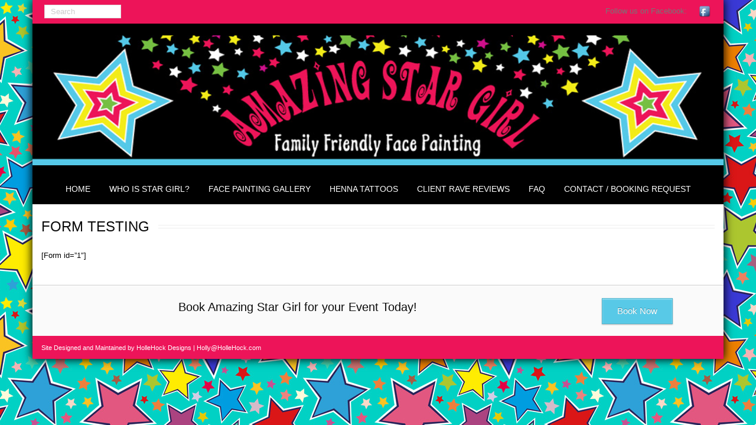

--- FILE ---
content_type: text/html; charset=UTF-8
request_url: http://www.amazingstargirl.com/formtesting/
body_size: 9581
content:
<!DOCTYPE html>

<html lang="en">
<head>
<meta charset="UTF-8" />
<meta name="viewport" content="width=device-width" />
<link rel="profile" href="//gmpg.org/xfn/11" />
<link rel="pingback" href="http://www.amazingstargirl.com/xmlrpc.php" />

<title>Form Testing &#8211; Amazing Star Girl</title>
<meta name='robots' content='max-image-preview:large' />
	<style>img:is([sizes="auto" i], [sizes^="auto," i]) { contain-intrinsic-size: 3000px 1500px }</style>
	<!-- Jetpack Site Verification Tags -->
<meta name="google-site-verification" content="S3fy_thEzgSS2bOBKkf5R5PXDUtIzbNC3VgBcQhOawE" />
<link rel='dns-prefetch' href='//stats.wp.com' />
<link rel='dns-prefetch' href='//v0.wordpress.com' />
<link rel='preconnect' href='//i0.wp.com' />
<link rel='preconnect' href='//c0.wp.com' />
<link rel="alternate" type="application/rss+xml" title="Amazing Star Girl &raquo; Feed" href="http://www.amazingstargirl.com/feed/" />
<link rel="alternate" type="application/rss+xml" title="Amazing Star Girl &raquo; Comments Feed" href="http://www.amazingstargirl.com/comments/feed/" />
		<!-- This site uses the Google Analytics by MonsterInsights plugin v9.9.0 - Using Analytics tracking - https://www.monsterinsights.com/ -->
		<!-- Note: MonsterInsights is not currently configured on this site. The site owner needs to authenticate with Google Analytics in the MonsterInsights settings panel. -->
					<!-- No tracking code set -->
				<!-- / Google Analytics by MonsterInsights -->
		<script type="text/javascript">
/* <![CDATA[ */
window._wpemojiSettings = {"baseUrl":"https:\/\/s.w.org\/images\/core\/emoji\/16.0.1\/72x72\/","ext":".png","svgUrl":"https:\/\/s.w.org\/images\/core\/emoji\/16.0.1\/svg\/","svgExt":".svg","source":{"concatemoji":"http:\/\/www.amazingstargirl.com\/wp-includes\/js\/wp-emoji-release.min.js?ver=6.8.3"}};
/*! This file is auto-generated */
!function(s,n){var o,i,e;function c(e){try{var t={supportTests:e,timestamp:(new Date).valueOf()};sessionStorage.setItem(o,JSON.stringify(t))}catch(e){}}function p(e,t,n){e.clearRect(0,0,e.canvas.width,e.canvas.height),e.fillText(t,0,0);var t=new Uint32Array(e.getImageData(0,0,e.canvas.width,e.canvas.height).data),a=(e.clearRect(0,0,e.canvas.width,e.canvas.height),e.fillText(n,0,0),new Uint32Array(e.getImageData(0,0,e.canvas.width,e.canvas.height).data));return t.every(function(e,t){return e===a[t]})}function u(e,t){e.clearRect(0,0,e.canvas.width,e.canvas.height),e.fillText(t,0,0);for(var n=e.getImageData(16,16,1,1),a=0;a<n.data.length;a++)if(0!==n.data[a])return!1;return!0}function f(e,t,n,a){switch(t){case"flag":return n(e,"\ud83c\udff3\ufe0f\u200d\u26a7\ufe0f","\ud83c\udff3\ufe0f\u200b\u26a7\ufe0f")?!1:!n(e,"\ud83c\udde8\ud83c\uddf6","\ud83c\udde8\u200b\ud83c\uddf6")&&!n(e,"\ud83c\udff4\udb40\udc67\udb40\udc62\udb40\udc65\udb40\udc6e\udb40\udc67\udb40\udc7f","\ud83c\udff4\u200b\udb40\udc67\u200b\udb40\udc62\u200b\udb40\udc65\u200b\udb40\udc6e\u200b\udb40\udc67\u200b\udb40\udc7f");case"emoji":return!a(e,"\ud83e\udedf")}return!1}function g(e,t,n,a){var r="undefined"!=typeof WorkerGlobalScope&&self instanceof WorkerGlobalScope?new OffscreenCanvas(300,150):s.createElement("canvas"),o=r.getContext("2d",{willReadFrequently:!0}),i=(o.textBaseline="top",o.font="600 32px Arial",{});return e.forEach(function(e){i[e]=t(o,e,n,a)}),i}function t(e){var t=s.createElement("script");t.src=e,t.defer=!0,s.head.appendChild(t)}"undefined"!=typeof Promise&&(o="wpEmojiSettingsSupports",i=["flag","emoji"],n.supports={everything:!0,everythingExceptFlag:!0},e=new Promise(function(e){s.addEventListener("DOMContentLoaded",e,{once:!0})}),new Promise(function(t){var n=function(){try{var e=JSON.parse(sessionStorage.getItem(o));if("object"==typeof e&&"number"==typeof e.timestamp&&(new Date).valueOf()<e.timestamp+604800&&"object"==typeof e.supportTests)return e.supportTests}catch(e){}return null}();if(!n){if("undefined"!=typeof Worker&&"undefined"!=typeof OffscreenCanvas&&"undefined"!=typeof URL&&URL.createObjectURL&&"undefined"!=typeof Blob)try{var e="postMessage("+g.toString()+"("+[JSON.stringify(i),f.toString(),p.toString(),u.toString()].join(",")+"));",a=new Blob([e],{type:"text/javascript"}),r=new Worker(URL.createObjectURL(a),{name:"wpTestEmojiSupports"});return void(r.onmessage=function(e){c(n=e.data),r.terminate(),t(n)})}catch(e){}c(n=g(i,f,p,u))}t(n)}).then(function(e){for(var t in e)n.supports[t]=e[t],n.supports.everything=n.supports.everything&&n.supports[t],"flag"!==t&&(n.supports.everythingExceptFlag=n.supports.everythingExceptFlag&&n.supports[t]);n.supports.everythingExceptFlag=n.supports.everythingExceptFlag&&!n.supports.flag,n.DOMReady=!1,n.readyCallback=function(){n.DOMReady=!0}}).then(function(){return e}).then(function(){var e;n.supports.everything||(n.readyCallback(),(e=n.source||{}).concatemoji?t(e.concatemoji):e.wpemoji&&e.twemoji&&(t(e.twemoji),t(e.wpemoji)))}))}((window,document),window._wpemojiSettings);
/* ]]> */
</script>
<link rel='stylesheet' id='thinkup-panels-front-css' href='http://www.amazingstargirl.com/wp-content/plugins/thinkup-panels/thinkup-customization/css/thinkup-front.css?ver=2.10.5' type='text/css' media='all' />
<style id='wp-emoji-styles-inline-css' type='text/css'>

	img.wp-smiley, img.emoji {
		display: inline !important;
		border: none !important;
		box-shadow: none !important;
		height: 1em !important;
		width: 1em !important;
		margin: 0 0.07em !important;
		vertical-align: -0.1em !important;
		background: none !important;
		padding: 0 !important;
	}
</style>
<link rel='stylesheet' id='wp-block-library-css' href='https://c0.wp.com/c/6.8.3/wp-includes/css/dist/block-library/style.min.css' type='text/css' media='all' />
<style id='classic-theme-styles-inline-css' type='text/css'>
/*! This file is auto-generated */
.wp-block-button__link{color:#fff;background-color:#32373c;border-radius:9999px;box-shadow:none;text-decoration:none;padding:calc(.667em + 2px) calc(1.333em + 2px);font-size:1.125em}.wp-block-file__button{background:#32373c;color:#fff;text-decoration:none}
</style>
<link rel='stylesheet' id='mediaelement-css' href='https://c0.wp.com/c/6.8.3/wp-includes/js/mediaelement/mediaelementplayer-legacy.min.css' type='text/css' media='all' />
<link rel='stylesheet' id='wp-mediaelement-css' href='https://c0.wp.com/c/6.8.3/wp-includes/js/mediaelement/wp-mediaelement.min.css' type='text/css' media='all' />
<style id='jetpack-sharing-buttons-style-inline-css' type='text/css'>
.jetpack-sharing-buttons__services-list{display:flex;flex-direction:row;flex-wrap:wrap;gap:0;list-style-type:none;margin:5px;padding:0}.jetpack-sharing-buttons__services-list.has-small-icon-size{font-size:12px}.jetpack-sharing-buttons__services-list.has-normal-icon-size{font-size:16px}.jetpack-sharing-buttons__services-list.has-large-icon-size{font-size:24px}.jetpack-sharing-buttons__services-list.has-huge-icon-size{font-size:36px}@media print{.jetpack-sharing-buttons__services-list{display:none!important}}.editor-styles-wrapper .wp-block-jetpack-sharing-buttons{gap:0;padding-inline-start:0}ul.jetpack-sharing-buttons__services-list.has-background{padding:1.25em 2.375em}
</style>
<style id='global-styles-inline-css' type='text/css'>
:root{--wp--preset--aspect-ratio--square: 1;--wp--preset--aspect-ratio--4-3: 4/3;--wp--preset--aspect-ratio--3-4: 3/4;--wp--preset--aspect-ratio--3-2: 3/2;--wp--preset--aspect-ratio--2-3: 2/3;--wp--preset--aspect-ratio--16-9: 16/9;--wp--preset--aspect-ratio--9-16: 9/16;--wp--preset--color--black: #000000;--wp--preset--color--cyan-bluish-gray: #abb8c3;--wp--preset--color--white: #ffffff;--wp--preset--color--pale-pink: #f78da7;--wp--preset--color--vivid-red: #cf2e2e;--wp--preset--color--luminous-vivid-orange: #ff6900;--wp--preset--color--luminous-vivid-amber: #fcb900;--wp--preset--color--light-green-cyan: #7bdcb5;--wp--preset--color--vivid-green-cyan: #00d084;--wp--preset--color--pale-cyan-blue: #8ed1fc;--wp--preset--color--vivid-cyan-blue: #0693e3;--wp--preset--color--vivid-purple: #9b51e0;--wp--preset--gradient--vivid-cyan-blue-to-vivid-purple: linear-gradient(135deg,rgba(6,147,227,1) 0%,rgb(155,81,224) 100%);--wp--preset--gradient--light-green-cyan-to-vivid-green-cyan: linear-gradient(135deg,rgb(122,220,180) 0%,rgb(0,208,130) 100%);--wp--preset--gradient--luminous-vivid-amber-to-luminous-vivid-orange: linear-gradient(135deg,rgba(252,185,0,1) 0%,rgba(255,105,0,1) 100%);--wp--preset--gradient--luminous-vivid-orange-to-vivid-red: linear-gradient(135deg,rgba(255,105,0,1) 0%,rgb(207,46,46) 100%);--wp--preset--gradient--very-light-gray-to-cyan-bluish-gray: linear-gradient(135deg,rgb(238,238,238) 0%,rgb(169,184,195) 100%);--wp--preset--gradient--cool-to-warm-spectrum: linear-gradient(135deg,rgb(74,234,220) 0%,rgb(151,120,209) 20%,rgb(207,42,186) 40%,rgb(238,44,130) 60%,rgb(251,105,98) 80%,rgb(254,248,76) 100%);--wp--preset--gradient--blush-light-purple: linear-gradient(135deg,rgb(255,206,236) 0%,rgb(152,150,240) 100%);--wp--preset--gradient--blush-bordeaux: linear-gradient(135deg,rgb(254,205,165) 0%,rgb(254,45,45) 50%,rgb(107,0,62) 100%);--wp--preset--gradient--luminous-dusk: linear-gradient(135deg,rgb(255,203,112) 0%,rgb(199,81,192) 50%,rgb(65,88,208) 100%);--wp--preset--gradient--pale-ocean: linear-gradient(135deg,rgb(255,245,203) 0%,rgb(182,227,212) 50%,rgb(51,167,181) 100%);--wp--preset--gradient--electric-grass: linear-gradient(135deg,rgb(202,248,128) 0%,rgb(113,206,126) 100%);--wp--preset--gradient--midnight: linear-gradient(135deg,rgb(2,3,129) 0%,rgb(40,116,252) 100%);--wp--preset--font-size--small: 13px;--wp--preset--font-size--medium: 20px;--wp--preset--font-size--large: 36px;--wp--preset--font-size--x-large: 42px;--wp--preset--spacing--20: 0.44rem;--wp--preset--spacing--30: 0.67rem;--wp--preset--spacing--40: 1rem;--wp--preset--spacing--50: 1.5rem;--wp--preset--spacing--60: 2.25rem;--wp--preset--spacing--70: 3.38rem;--wp--preset--spacing--80: 5.06rem;--wp--preset--shadow--natural: 6px 6px 9px rgba(0, 0, 0, 0.2);--wp--preset--shadow--deep: 12px 12px 50px rgba(0, 0, 0, 0.4);--wp--preset--shadow--sharp: 6px 6px 0px rgba(0, 0, 0, 0.2);--wp--preset--shadow--outlined: 6px 6px 0px -3px rgba(255, 255, 255, 1), 6px 6px rgba(0, 0, 0, 1);--wp--preset--shadow--crisp: 6px 6px 0px rgba(0, 0, 0, 1);}:where(.is-layout-flex){gap: 0.5em;}:where(.is-layout-grid){gap: 0.5em;}body .is-layout-flex{display: flex;}.is-layout-flex{flex-wrap: wrap;align-items: center;}.is-layout-flex > :is(*, div){margin: 0;}body .is-layout-grid{display: grid;}.is-layout-grid > :is(*, div){margin: 0;}:where(.wp-block-columns.is-layout-flex){gap: 2em;}:where(.wp-block-columns.is-layout-grid){gap: 2em;}:where(.wp-block-post-template.is-layout-flex){gap: 1.25em;}:where(.wp-block-post-template.is-layout-grid){gap: 1.25em;}.has-black-color{color: var(--wp--preset--color--black) !important;}.has-cyan-bluish-gray-color{color: var(--wp--preset--color--cyan-bluish-gray) !important;}.has-white-color{color: var(--wp--preset--color--white) !important;}.has-pale-pink-color{color: var(--wp--preset--color--pale-pink) !important;}.has-vivid-red-color{color: var(--wp--preset--color--vivid-red) !important;}.has-luminous-vivid-orange-color{color: var(--wp--preset--color--luminous-vivid-orange) !important;}.has-luminous-vivid-amber-color{color: var(--wp--preset--color--luminous-vivid-amber) !important;}.has-light-green-cyan-color{color: var(--wp--preset--color--light-green-cyan) !important;}.has-vivid-green-cyan-color{color: var(--wp--preset--color--vivid-green-cyan) !important;}.has-pale-cyan-blue-color{color: var(--wp--preset--color--pale-cyan-blue) !important;}.has-vivid-cyan-blue-color{color: var(--wp--preset--color--vivid-cyan-blue) !important;}.has-vivid-purple-color{color: var(--wp--preset--color--vivid-purple) !important;}.has-black-background-color{background-color: var(--wp--preset--color--black) !important;}.has-cyan-bluish-gray-background-color{background-color: var(--wp--preset--color--cyan-bluish-gray) !important;}.has-white-background-color{background-color: var(--wp--preset--color--white) !important;}.has-pale-pink-background-color{background-color: var(--wp--preset--color--pale-pink) !important;}.has-vivid-red-background-color{background-color: var(--wp--preset--color--vivid-red) !important;}.has-luminous-vivid-orange-background-color{background-color: var(--wp--preset--color--luminous-vivid-orange) !important;}.has-luminous-vivid-amber-background-color{background-color: var(--wp--preset--color--luminous-vivid-amber) !important;}.has-light-green-cyan-background-color{background-color: var(--wp--preset--color--light-green-cyan) !important;}.has-vivid-green-cyan-background-color{background-color: var(--wp--preset--color--vivid-green-cyan) !important;}.has-pale-cyan-blue-background-color{background-color: var(--wp--preset--color--pale-cyan-blue) !important;}.has-vivid-cyan-blue-background-color{background-color: var(--wp--preset--color--vivid-cyan-blue) !important;}.has-vivid-purple-background-color{background-color: var(--wp--preset--color--vivid-purple) !important;}.has-black-border-color{border-color: var(--wp--preset--color--black) !important;}.has-cyan-bluish-gray-border-color{border-color: var(--wp--preset--color--cyan-bluish-gray) !important;}.has-white-border-color{border-color: var(--wp--preset--color--white) !important;}.has-pale-pink-border-color{border-color: var(--wp--preset--color--pale-pink) !important;}.has-vivid-red-border-color{border-color: var(--wp--preset--color--vivid-red) !important;}.has-luminous-vivid-orange-border-color{border-color: var(--wp--preset--color--luminous-vivid-orange) !important;}.has-luminous-vivid-amber-border-color{border-color: var(--wp--preset--color--luminous-vivid-amber) !important;}.has-light-green-cyan-border-color{border-color: var(--wp--preset--color--light-green-cyan) !important;}.has-vivid-green-cyan-border-color{border-color: var(--wp--preset--color--vivid-green-cyan) !important;}.has-pale-cyan-blue-border-color{border-color: var(--wp--preset--color--pale-cyan-blue) !important;}.has-vivid-cyan-blue-border-color{border-color: var(--wp--preset--color--vivid-cyan-blue) !important;}.has-vivid-purple-border-color{border-color: var(--wp--preset--color--vivid-purple) !important;}.has-vivid-cyan-blue-to-vivid-purple-gradient-background{background: var(--wp--preset--gradient--vivid-cyan-blue-to-vivid-purple) !important;}.has-light-green-cyan-to-vivid-green-cyan-gradient-background{background: var(--wp--preset--gradient--light-green-cyan-to-vivid-green-cyan) !important;}.has-luminous-vivid-amber-to-luminous-vivid-orange-gradient-background{background: var(--wp--preset--gradient--luminous-vivid-amber-to-luminous-vivid-orange) !important;}.has-luminous-vivid-orange-to-vivid-red-gradient-background{background: var(--wp--preset--gradient--luminous-vivid-orange-to-vivid-red) !important;}.has-very-light-gray-to-cyan-bluish-gray-gradient-background{background: var(--wp--preset--gradient--very-light-gray-to-cyan-bluish-gray) !important;}.has-cool-to-warm-spectrum-gradient-background{background: var(--wp--preset--gradient--cool-to-warm-spectrum) !important;}.has-blush-light-purple-gradient-background{background: var(--wp--preset--gradient--blush-light-purple) !important;}.has-blush-bordeaux-gradient-background{background: var(--wp--preset--gradient--blush-bordeaux) !important;}.has-luminous-dusk-gradient-background{background: var(--wp--preset--gradient--luminous-dusk) !important;}.has-pale-ocean-gradient-background{background: var(--wp--preset--gradient--pale-ocean) !important;}.has-electric-grass-gradient-background{background: var(--wp--preset--gradient--electric-grass) !important;}.has-midnight-gradient-background{background: var(--wp--preset--gradient--midnight) !important;}.has-small-font-size{font-size: var(--wp--preset--font-size--small) !important;}.has-medium-font-size{font-size: var(--wp--preset--font-size--medium) !important;}.has-large-font-size{font-size: var(--wp--preset--font-size--large) !important;}.has-x-large-font-size{font-size: var(--wp--preset--font-size--x-large) !important;}
:where(.wp-block-post-template.is-layout-flex){gap: 1.25em;}:where(.wp-block-post-template.is-layout-grid){gap: 1.25em;}
:where(.wp-block-columns.is-layout-flex){gap: 2em;}:where(.wp-block-columns.is-layout-grid){gap: 2em;}
:root :where(.wp-block-pullquote){font-size: 1.5em;line-height: 1.6;}
</style>
<link rel='stylesheet' id='contact-form-7-css' href='http://www.amazingstargirl.com/wp-content/plugins/contact-form-7/includes/css/styles.css?ver=6.1.2' type='text/css' media='all' />
<link rel='stylesheet' id='prettyPhoto-css' href='http://www.amazingstargirl.com/wp-content/themes/Minimal/lib/extentions/prettyPhoto/css/prettyPhoto.css?ver=3.1.6' type='text/css' media='all' />
<link rel='stylesheet' id='thinkup-bootstrap-css' href='http://www.amazingstargirl.com/wp-content/themes/Minimal/lib/extentions/bootstrap/css/bootstrap.min.css?ver=2.3.2' type='text/css' media='all' />
<link rel='stylesheet' id='dashicons-css' href='https://c0.wp.com/c/6.8.3/wp-includes/css/dashicons.min.css' type='text/css' media='all' />
<link rel='stylesheet' id='font-awesome-css' href='http://www.amazingstargirl.com/wp-content/themes/Minimal/lib/extentions/font-awesome/css/font-awesome.min.css?ver=4.7.0' type='text/css' media='all' />
<link rel='stylesheet' id='thinkup-shortcodes-css' href='http://www.amazingstargirl.com/wp-content/themes/Minimal/styles/style-shortcodes.css?ver=1.5.5' type='text/css' media='all' />
<link rel='stylesheet' id='thinkup-style-css' href='http://www.amazingstargirl.com/wp-content/themes/Minimal/style.css?ver=1.5.5' type='text/css' media='all' />
<link rel='stylesheet' id='thinkup-portfolio-css' href='http://www.amazingstargirl.com/wp-content/themes/Minimal/styles/style-portfolio.css?ver=1.5.5' type='text/css' media='all' />
<style id='jetpack_facebook_likebox-inline-css' type='text/css'>
.widget_facebook_likebox {
	overflow: hidden;
}

</style>
<link rel='stylesheet' id='thinkup-responsive-css' href='http://www.amazingstargirl.com/wp-content/themes/Minimal/styles/style-responsive.css?ver=1.5.5' type='text/css' media='all' />
<script type="text/javascript" src="https://c0.wp.com/c/6.8.3/wp-includes/js/jquery/jquery.min.js" id="jquery-core-js"></script>
<script type="text/javascript" src="https://c0.wp.com/c/6.8.3/wp-includes/js/jquery/jquery-migrate.min.js" id="jquery-migrate-js"></script>
<script type="text/javascript" src="http://www.amazingstargirl.com/wp-content/themes/Minimal/lib/scripts/plugins/videoBG/jquery.videoBG.js?ver=0.2" id="videobg-js"></script>
<script type="text/javascript" id="tweetscroll-js-extra">
/* <![CDATA[ */
var PiTweetScroll = {"ajaxrequests":"http:\/\/www.amazingstargirl.com\/wp-admin\/admin-ajax.php"};
/* ]]> */
</script>
<script type="text/javascript" src="http://www.amazingstargirl.com/wp-content/themes/Minimal/lib/widgets/twitterfeed/js/jquery.tweetscroll.js?ver=6.8.3" id="tweetscroll-js"></script>
<link rel="https://api.w.org/" href="http://www.amazingstargirl.com/wp-json/" /><link rel="alternate" title="JSON" type="application/json" href="http://www.amazingstargirl.com/wp-json/wp/v2/pages/826" /><link rel="EditURI" type="application/rsd+xml" title="RSD" href="http://www.amazingstargirl.com/xmlrpc.php?rsd" />
<meta name="generator" content="WordPress 6.8.3" />
<link rel="canonical" href="http://www.amazingstargirl.com/formtesting/" />
<link rel='shortlink' href='https://wp.me/Pc9McD-dk' />
<link rel="alternate" title="oEmbed (JSON)" type="application/json+oembed" href="http://www.amazingstargirl.com/wp-json/oembed/1.0/embed?url=http%3A%2F%2Fwww.amazingstargirl.com%2Fformtesting%2F" />
<link rel="alternate" title="oEmbed (XML)" type="text/xml+oembed" href="http://www.amazingstargirl.com/wp-json/oembed/1.0/embed?url=http%3A%2F%2Fwww.amazingstargirl.com%2Fformtesting%2F&#038;format=xml" />
	<style>img#wpstats{display:none}</style>
		<!--[if IE 8]>
<style type="text/css">.pwebcontact-form .pweb-input,.pwebcontact-form select,.pwebcontact-form textarea,.pwebcontact-form .btn{behavior:url(http://www.amazingstargirl.com/wp-content/plugins/pwebcontact/media/css/PIE.htc)}</style>
<![endif]-->
<!--[if lt IE 9]>
<style type="text/css">.pwebcontact_toggler,.pwebcontact-container{behavior:url(http://www.amazingstargirl.com/wp-content/plugins/pwebcontact/media/css/PIE.htc)}</style>
<![endif]-->

<!-- Jetpack Open Graph Tags -->
<meta property="og:type" content="article" />
<meta property="og:title" content="Form Testing" />
<meta property="og:url" content="http://www.amazingstargirl.com/formtesting/" />
<meta property="og:description" content="[Form id=&#8221;1&#8243;]" />
<meta property="article:published_time" content="2017-03-01T21:38:55+00:00" />
<meta property="article:modified_time" content="2017-03-01T21:39:15+00:00" />
<meta property="og:site_name" content="Amazing Star Girl" />
<meta property="og:image" content="https://s0.wp.com/i/blank.jpg" />
<meta property="og:image:width" content="200" />
<meta property="og:image:height" content="200" />
<meta property="og:image:alt" content="" />
<meta name="twitter:text:title" content="Form Testing" />
<meta name="twitter:card" content="summary" />

<!-- End Jetpack Open Graph Tags -->
<style type="text/css">
#content, #content button, #content input, #content select, #content textarea { font-size:13px}
#introaction-core, #introaction-core button, #introaction-core input, #introaction-core select, #introaction-core textarea { font-size:13px}
#outroaction-core, #outroaction-core button, #outroaction-core input, #outroaction-core select, #outroaction-core textarea { font-size:13px}
#header #header-core .menu > li > a, #header-responsive li a { font-size:14px}
#header #header-core .sub-menu a { font-size:14px}
</style>
<style type="text/css">
a,
.pag li a:hover,
#pre-header .header-links .sub-menu a:hover,
#breadcrumbs a:hover,
#footer-core a,
#footer .thinkup_widget_categories a:hover,
#footer .popular-posts a:hover,
#footer .recent-comments a:hover,
#footer .recent-posts a:hover,
.thinkup_widget_categories li a:hover,
.thinkup_widget_recentcomments .quote:before,
#sidebar .thinkup_widget_twitterfeed a,
.entry-meta a:hover,
.comment-author a:hover,
.comment-meta a:hover,
.page-template-template-archive-php #main-core a:hover,
.page-template-template-sitemap-php #main-core a:hover {
	color: #58c9e7;
}
.pag li.current span,
#header .header-links .sub-menu,
#header .menu > li.menu-hover > a,
#header .menu > li.current_page_item > a, 
#header .menu > li.current-menu-ancestor > a,
#header .menu > li > a:hover,
#footer .thinkup_widget_search .searchsubmit,
#footer .thinkup_widget_tagscloud a:hover,
.blog-style1 .blog-title a,
#slider .featured-title span {
	background: #58c9e7
}
.themebutton,
.themebutton2,
button,
html input[type="button"],
input[type="reset"],
input[type="submit"],
.thinkup_widget_flickr a .image-overlay,
.popular-posts a .image-overlay,
.recent-comments a .image-overlay,
.recent-posts a .image-overlay {
	background-color: #58c9e7;
}
.pag li a:hover,
.pag li.current span,
#sidebar .thinkup_widget_tagscloud a:hover,
#footer .thinkup_widget_tagscloud a:hover {
	border-color: #58c9e7;
}
#footer {
	border-top: 6px solid #58c9e7;
}
#sidebar .thinkup_widget_tabs li.active h3.widget-title {
	border-bottom: 1px solid #58c9e7;
}
#filter.portfolio-filter li a:hover,
#filter.portfolio-filter li a.selected {
	background: #58c9e7;
}
.da-thumbs .hover-title {
	border-bottom: 3px solid #58c9e7
}
.da-thumbs img.hover-link:hover,
.da-thumbs img.hover-zoom:hover {
	background-color: #58c9e7;
}
@media only screen and (max-width: 768px) {
	#header-responsive li#header-nav-close  a {
		background: #58c9e7;
	}
}
</style>
<style>#body-core {background: #ffffff;}h1,h2,h3,h4,h5,h6 {color: #0a0a0a;}body,button,input,select,textarea {color: #000000;}#content a {color: #58c9e7;}#content a:hover {color: #000000;}#pre-header {background: #ed1459;border: none;}#pre-header .header-links .menu-hover > a,#pre-header .header-links > ul > li > a:hover {background: #FFFFFF;}#pre-header .header-links > ul > li a,#pre-header-social li {color: #FFFFFF;}#pre-header .header-links .menu-hover > a,#pre-header .menu > li.current_page_item > a,#pre-header .menu > li.current-menu-ancestor > a,#pre-header .header-links > ul > li > a:hover {color: #FFFFFF;}#pre-header .header-links .sub-menu {background: #FFFFFF;}#pre-header .header-links .sub-menu a:hover {background: #FFFFFF;}#pre-header .header-links .sub-menu a {color: #FFFFFF;}#pre-header .header-links .sub-menu a:hover,#pre-header .header-links .sub-menu .current-menu-item a {color: #FFFFFF;}#pre-header .header-links .sub-menu,#pre-header .header-links .sub-menu li {border-color: #FFFFFF;}#header,.header-style2.header-sticky #header-links {background: #000000 !important;}.header-style2.header-sticky .is-sticky #header-links {border: none;}#header .menu > li.menu-hover > a,#header .menu > li.current_page_item > a,#header .menu > li.current-menu-ancestor > a,#header .menu > li > a:hover {background: #58c9e7;}#header .header-links > ul > li a {color: #ffffff;}#header .menu > li.menu-hover > a,#header .menu > li.current_page_item > a,#header .menu > li.current-menu-ancestor > a,#header .menu > li > a:hover {color: #ffffff;}#header .header-links .sub-menu {background: #000000;}#header .header-links .sub-menu li:hover,#header .header-links .sub-menu .current-menu-item {background: #58c9e7;}#header .header-links .sub-menu a {border: none;}#header .header-links .sub-menu a {color: #ffffff;}#header .header-links .sub-menu a:hover,#header .header-links .sub-menu .current-menu-item a {color: #ffffff;}#header .header-links .sub-menu,#header .header-links .sub-menu li,.header-style2 #header-links {border-color: #000000;}#header .header-links .sub-menu a {border: none;}#footer {background: #000000;border: none;}#footer-core h3 {color: #FFFFFF;border: none;-webkit-box-shadow: none;-moz-box-shadow: none;-ms-box-shadow: none;-o-box-shadow: none;box-shadow: none;}#footer-core,#footer-core p {color: #FFFFFF !important;}#footer-core a {color: #FFFFFF !important;}#footer-core a:hover {color: #FFFFFF !important;}#sub-footer {background: #ed1459;border-color: #ed1459;}#sub-footer-core {color: #FFFFFF;}#sub-footer-core a {color: #FFFFFF;}#sub-footer-core a:hover {color: #FFFFFF;}</style>		<style type="text/css" id="wp-custom-css">
			/*
You can add your own CSS here.

Click the help icon above to learn more.
*/
#logo img {
	width: 100%;
	max-height: 220px;
	display: inline-block;
	margin: 0 auto;
}
#header {
	padding: 0;
}
#header-links {
	width: 100%;
	background: #000;
	-webkit-box-shadow: 0px 0px 0px 0px #DDD, inset 0 0 0 1px #000000;
	-moz-box-shadow: 0px 0px 0px 0px #DDD, inset 0 0 0 1px #000000;
	-ms-box-shadow: 0px 0px 0px 0px #DDD, inset 0 0 0 1px #000000;
	-o-box-shadow: 0px 0px 0px 0px #DDD, inset 0 0 0 0px #000000;
	box-shadow: 0px 0px 0px 0px #DDD, inset 0 0 0 0px #DCDCDC;
}
#nav-above,
#nav-below {
	border-top: 0px solid #000000;
	border-bottom: 0px solid #000000;
	padding: 3px 0px;
	margin: 0px 0px 10px 0px;
}
#slider .rslides-content,
.thinkupslider-sc .rslides-content {
	text-align: center;
	height: 100%;
	width: 100%;
	position: absolute;
	top: 0;
	padding: 0 20px;
	-webkit-box-sizing: border-box;
	-moz-box-sizing: border-box;
	-ms-box-sizing: border-box;
	-o-box-sizing: border-box;
	box-sizing: border-box;
}
#slider .rslides-content-inner,
.thinkupslider-sc .rslides-content-inner {
	display: table;
	width: 100%;
	height: 100%;
	margin: 0 auto;
}
#slider .featured,
.thinkupslider-sc .featured {
	display: table-cell;
	vertical-align: middle;
}
#slider .featured-title,
.thinkupslider-sc .featured-title {
	margin-bottom: 10px;
}
#slider .featured-title span,
.thinkupslider-sc .featured-title span {
	display: inline-block;
	color: #FFF;
	text-transform: uppercase;
	font-weight: bold;
	font-size: 30px;
	line-height: 1.2;
	padding: 10px;
	background: #000;
	-webkit-transition: all 0.3s ease;
	-moz-transition: all 0.3s ease;
	-ms-transition: all 0.3s ease;
	-o-transition: all 0.3s ease;
	transition: all 0.3s ease;
}
#slider .featured-link:hover span,
.thinkupslider-sc .featured-link:hover span {
	background: #000;
	background: rgba(0, 0, 0, 0.8);
}
#slider .featured-excerpt span,
.thinkupslider-sc .featured-excerpt span {
	display: inline-block;
	color: #FFF;
	font-size: 20px;
	padding: 7px 10px;
	background: #000;
	background: rgba(0, 0, 0, 0.8);
}
		</style>
		</head>

<body class="wp-singular page-template-default page page-id-826 wp-theme-Minimal layout-responsive layout-boxed" style="background: url(http://www.amazingstargirl.com/wp-content/uploads/2017/02/STARS-WEB-SEAMLESS.jpg);background-position: center top;background-repeat: repeat;">
<div id="body-core" class="hfeed site">

	<div id="header-responsive"><div id="header-responsive-inner" class="responsive-links"><ul id="menu-main-menu" class=""><li id="header-nav-close"><a href="#"><i class="fa fa-sign-out fa-lg fa-rotate-180"></i>Navigation Menu</a></li><li id="menu-item-739" class="menu-item menu-item-type-post_type menu-item-object-page menu-item-home menu-item-739"><a href="http://www.amazingstargirl.com/">Home</a></li>
<li id="menu-item-721" class="menu-item menu-item-type-post_type menu-item-object-page menu-item-721"><a href="http://www.amazingstargirl.com/who-is-star-girl/">Who is Star Girl?</a></li>
<li id="menu-item-905" class="menu-item menu-item-type-custom menu-item-object-custom menu-item-has-children menu-item-905"><a href="#">Face Painting Gallery</a>
<ul class="sub-menu">
	<li id="menu-item-725" class="menu-item menu-item-type-post_type menu-item-object-page menu-item-725"><a href="http://www.amazingstargirl.com/face-painting-gallery/face-painting-individuals/">&#45; Face Painting – INDIVIDUALS</a></li>
	<li id="menu-item-726" class="menu-item menu-item-type-post_type menu-item-object-page menu-item-726"><a href="http://www.amazingstargirl.com/face-painting-gallery/face-painting-groups/">&#45; Face Painting – GROUPS</a></li>
	<li id="menu-item-728" class="menu-item menu-item-type-post_type menu-item-object-page menu-item-728"><a href="http://www.amazingstargirl.com/face-painting-gallery/henna/">&#45; Henna Tattoos</a></li>
	<li id="menu-item-729" class="menu-item menu-item-type-post_type menu-item-object-page menu-item-729"><a href="http://www.amazingstargirl.com/face-painting-gallery/belly-body-painting/">&#45; Belly &#038; Body Painting</a></li>
	<li id="menu-item-727" class="menu-item menu-item-type-post_type menu-item-object-page menu-item-727"><a href="http://www.amazingstargirl.com/face-painting-gallery/zombies-halloween/">&#45; Zombies &#038; Halloween</a></li>
	<li id="menu-item-723" class="menu-item menu-item-type-post_type menu-item-object-page menu-item-723"><a href="http://www.amazingstargirl.com/face-painting-gallery/amazing-star-girl-in-action/">&#45; Amazing Star Girl in Action</a></li>
	<li id="menu-item-724" class="menu-item menu-item-type-post_type menu-item-object-page menu-item-724"><a href="http://www.amazingstargirl.com/face-painting-gallery/unlv/">&#45; Las Vegas Baseball</a></li>
</ul>
</li>
<li id="menu-item-731" class="menu-item menu-item-type-post_type menu-item-object-page menu-item-731"><a href="http://www.amazingstargirl.com/henna/">Henna Tattoos</a></li>
<li id="menu-item-732" class="menu-item menu-item-type-post_type menu-item-object-page menu-item-732"><a href="http://www.amazingstargirl.com/rave-reviews/">Client Rave Reviews</a></li>
<li id="menu-item-733" class="menu-item menu-item-type-post_type menu-item-object-page menu-item-733"><a href="http://www.amazingstargirl.com/faq/">FAQ</a></li>
<li id="menu-item-734" class="menu-item menu-item-type-post_type menu-item-object-page menu-item-734"><a href="http://www.amazingstargirl.com/contact-star-girl-booking-request/">Contact / Booking Request</a></li>
</ul></div></div>
	<header id="site-header">

		
		<div id="pre-header">
		<div class="wrap-safari">
	    	<div id="pre-header-core" class="main-navigation">

		<a id="header-nav-open" class="btn-navbar-111"><span class="icon-bar"></span><span class="icon-bar"></span><span class="icon-bar"></span></a>  
			
			<div id="pre-header-search">	<form method="get" class="searchform" action="http://www.amazingstargirl.com/" role="search">
		<input type="text" class="search" name="s" value="" placeholder="Search" />
		<input type="submit" class="searchsubmit" name="submit" value="Search" />
	</form>
</div>
			<div id="pre-header-social"><ul><li class="social message"><a>Follow us on Facebook:</a></li><li class="social facebook"><a href="http://www.facebook.com/AmazingStarGirl/" data-tip="bottom" data-original-title="Facebook" target="_blank"></a></li></ul></div>
		</div>
		</div>
		</div>
		<!-- #pre-header -->

		<div id="header">
		<div id="header-core">

			<div id="logo">
			<a rel="home" href="http://www.amazingstargirl.com/"><img src="http://www.amazingstargirl.com/wp-content/uploads/2012/09/header-website3.jpg" alt="Logo"></a>			</div>

			<div id="header-links" class="main-navigation">
			<div id="header-links-inner" class="header-links">
				<ul id="menu-main-menu-1" class="menu"><li class="menu-item menu-item-type-post_type menu-item-object-page menu-item-home menu-item-739"><a href="http://www.amazingstargirl.com/">Home</a></li>
<li class="menu-item menu-item-type-post_type menu-item-object-page menu-item-721"><a href="http://www.amazingstargirl.com/who-is-star-girl/">Who is Star Girl?</a></li>
<li class="menu-item menu-item-type-custom menu-item-object-custom menu-item-has-children menu-item-905"><a href="#">Face Painting Gallery</a>
<ul class="sub-menu">
	<li class="menu-item menu-item-type-post_type menu-item-object-page menu-item-725"><a href="http://www.amazingstargirl.com/face-painting-gallery/face-painting-individuals/">Face Painting – INDIVIDUALS</a></li>
	<li class="menu-item menu-item-type-post_type menu-item-object-page menu-item-726"><a href="http://www.amazingstargirl.com/face-painting-gallery/face-painting-groups/">Face Painting – GROUPS</a></li>
	<li class="menu-item menu-item-type-post_type menu-item-object-page menu-item-728"><a href="http://www.amazingstargirl.com/face-painting-gallery/henna/">Henna Tattoos</a></li>
	<li class="menu-item menu-item-type-post_type menu-item-object-page menu-item-729"><a href="http://www.amazingstargirl.com/face-painting-gallery/belly-body-painting/">Belly &#038; Body Painting</a></li>
	<li class="menu-item menu-item-type-post_type menu-item-object-page menu-item-727"><a href="http://www.amazingstargirl.com/face-painting-gallery/zombies-halloween/">Zombies &#038; Halloween</a></li>
	<li class="menu-item menu-item-type-post_type menu-item-object-page menu-item-723"><a href="http://www.amazingstargirl.com/face-painting-gallery/amazing-star-girl-in-action/">Amazing Star Girl in Action</a></li>
	<li class="menu-item menu-item-type-post_type menu-item-object-page menu-item-724"><a href="http://www.amazingstargirl.com/face-painting-gallery/unlv/">Las Vegas Baseball</a></li>
</ul>
</li>
<li class="menu-item menu-item-type-post_type menu-item-object-page menu-item-731"><a href="http://www.amazingstargirl.com/henna/">Henna Tattoos</a></li>
<li class="menu-item menu-item-type-post_type menu-item-object-page menu-item-732"><a href="http://www.amazingstargirl.com/rave-reviews/">Client Rave Reviews</a></li>
<li class="menu-item menu-item-type-post_type menu-item-object-page menu-item-733"><a href="http://www.amazingstargirl.com/faq/">FAQ</a></li>
<li class="menu-item menu-item-type-post_type menu-item-object-page menu-item-734"><a href="http://www.amazingstargirl.com/contact-star-girl-booking-request/">Contact / Booking Request</a></li>
</ul>			</div>
			</div>
			<!-- #header-links .main-navigation -->

		</div>
		</div>
		<!-- #header -->
					</header>
	<!-- header -->
	
	<div id="content">
	<div id="content-core">

		<div id="main">
		<div id="intro" class="option1"><div id="intro-core"><h1 class="page-title"><span><span>Form Testing</span></span></h1><div class="page-title-border"><div class="page-title-border-core"></div></div></div></div>		<div id="main-core">
			
				
		<article id="post-826" class="post-826 page type-page status-publish hentry">

		<p>[Form id=&#8221;1&#8243;]</p>

		</article>


			

		</div><!-- #main-core -->
		</div><!-- #main -->
			</div>
	</div><!-- #content -->

	<div id="outroaction"><div id="outroaction-core"><div class="action-text three_fourth"><h3>Book Amazing Star Girl for your Event Today!</h3></div><div class="action-button one_fourth last"><a href="http://www.amazingstargirl.com/contact-star-girl-booking-request/"><h4 class="themebutton">Book Now</h4></a></div></div></div>
	<footer>
		<!-- #footer -->		
		<div id="sub-footer">
		<div id="sub-footer-core">	
		
			<div class="copyright">
			Site Designed and Maintained by <a href="http://www.hollehock.com">HolleHock Designs</a> | Holly@HolleHock.com			</div>
			<!-- .copyright -->

						<!-- #footer-menu -->

		</div>
		</div>
	</footer><!-- footer -->

</div><!-- #body-core -->

<script type="speculationrules">
{"prefetch":[{"source":"document","where":{"and":[{"href_matches":"\/*"},{"not":{"href_matches":["\/wp-*.php","\/wp-admin\/*","\/wp-content\/uploads\/*","\/wp-content\/*","\/wp-content\/plugins\/*","\/wp-content\/themes\/Minimal\/*","\/*\\?(.+)"]}},{"not":{"selector_matches":"a[rel~=\"nofollow\"]"}},{"not":{"selector_matches":".no-prefetch, .no-prefetch a"}}]},"eagerness":"conservative"}]}
</script>

<script type='text/javascript'>
/* <![CDATA[ */
r3f5x9JS=escape(document['referrer']);
hf4N='03c67a2d22977ca98551c9f5545efa85';
hf4V='48ebb36e1316f8eb6b0c34ff18d3b27b';
jQuery(document).ready(function($){var e="#commentform, .comment-respond form, .comment-form, #lostpasswordform, #registerform, #loginform, #login_form, #wpss_contact_form, .wpcf7-form";$(e).submit(function(){$("<input>").attr("type","hidden").attr("name","r3f5x9JS").attr("value",r3f5x9JS).appendTo(e);return true;});var h="form[method='post']";$(h).submit(function(){$("<input>").attr("type","hidden").attr("name",hf4N).attr("value",hf4V).appendTo(h);return true;});});
/* ]]> */
</script> 
<script type="text/javascript" src="https://c0.wp.com/c/6.8.3/wp-includes/js/dist/hooks.min.js" id="wp-hooks-js"></script>
<script type="text/javascript" src="https://c0.wp.com/c/6.8.3/wp-includes/js/dist/i18n.min.js" id="wp-i18n-js"></script>
<script type="text/javascript" id="wp-i18n-js-after">
/* <![CDATA[ */
wp.i18n.setLocaleData( { 'text direction\u0004ltr': [ 'ltr' ] } );
/* ]]> */
</script>
<script type="text/javascript" src="http://www.amazingstargirl.com/wp-content/plugins/contact-form-7/includes/swv/js/index.js?ver=6.1.2" id="swv-js"></script>
<script type="text/javascript" id="contact-form-7-js-before">
/* <![CDATA[ */
var wpcf7 = {
    "api": {
        "root": "http:\/\/www.amazingstargirl.com\/wp-json\/",
        "namespace": "contact-form-7\/v1"
    }
};
/* ]]> */
</script>
<script type="text/javascript" src="http://www.amazingstargirl.com/wp-content/plugins/contact-form-7/includes/js/index.js?ver=6.1.2" id="contact-form-7-js"></script>
<script type="text/javascript" src="http://www.amazingstargirl.com/wp-content/themes/Minimal/lib/extentions/prettyPhoto/js/jquery.prettyPhoto.js?ver=3.1.6" id="prettyPhoto-js"></script>
<script type="text/javascript" src="http://www.amazingstargirl.com/wp-content/themes/Minimal/lib/scripts/modernizr.js?ver=2.6.2" id="modernizr-js"></script>
<script type="text/javascript" src="http://www.amazingstargirl.com/wp-content/themes/Minimal/lib/scripts/plugins/waypoints/waypoints.min.js?ver=2.0.3" id="waypoints-js"></script>
<script type="text/javascript" src="http://www.amazingstargirl.com/wp-content/themes/Minimal/lib/scripts/plugins/waypoints/waypoints-sticky.min.js?ver=2.0.3" id="waypoints-sticky-js"></script>
<script type="text/javascript" src="http://www.amazingstargirl.com/wp-content/themes/Minimal/lib/extentions/bootstrap/js/bootstrap.js?ver=2.3.2" id="thinkup-bootstrap-js"></script>
<script type="text/javascript" src="http://www.amazingstargirl.com/wp-content/themes/Minimal/lib/scripts/main-frontend.js?ver=1.5.5" id="thinkup-frontend-js"></script>
<script type="text/javascript" src="http://www.amazingstargirl.com/wp-content/themes/Minimal/lib/scripts/plugins/carouFredSel/jquery.carouFredSel-6.2.1.js?ver=6.8.3" id="carouFredSel-js"></script>
<script type="text/javascript" src="http://www.amazingstargirl.com/wp-content/themes/Minimal/lib/scripts/plugins/ResponsiveSlides/responsiveslides.min.js?ver=1.54" id="responsiveslides-js"></script>
<script type="text/javascript" src="http://www.amazingstargirl.com/wp-content/themes/Minimal/lib/scripts/plugins/ResponsiveSlides/responsiveslides-call.js?ver=1.5.5" id="thinkup-responsiveslides-js"></script>
<script type="text/javascript" src="http://www.amazingstargirl.com/wp-content/themes/Minimal/lib/scripts/plugins/knob/jquery.knob.js?ver=1.2.8" id="knob-js"></script>
<script type="text/javascript" id="jetpack-facebook-embed-js-extra">
/* <![CDATA[ */
var jpfbembed = {"appid":"249643311490","locale":"en_US"};
/* ]]> */
</script>
<script type="text/javascript" src="https://c0.wp.com/p/jetpack/15.1.1/_inc/build/facebook-embed.min.js" id="jetpack-facebook-embed-js"></script>
<script type="text/javascript" src="http://www.amazingstargirl.com/wp-content/plugins/wp-spamshield/js/jscripts-ftr2-min.js" id="wpss-jscripts-ftr-js"></script>
<script type="text/javascript" id="jetpack-stats-js-before">
/* <![CDATA[ */
_stq = window._stq || [];
_stq.push([ "view", JSON.parse("{\"v\":\"ext\",\"blog\":\"179646279\",\"post\":\"826\",\"tz\":\"-7\",\"srv\":\"www.amazingstargirl.com\",\"j\":\"1:15.1.1\"}") ]);
_stq.push([ "clickTrackerInit", "179646279", "826" ]);
/* ]]> */
</script>
<script type="text/javascript" src="https://stats.wp.com/e-202603.js" id="jetpack-stats-js" defer="defer" data-wp-strategy="defer"></script>

</body>
</html>

--- FILE ---
content_type: text/css
request_url: http://www.amazingstargirl.com/wp-content/themes/Minimal/styles/style-portfolio.css?ver=1.5.5
body_size: 1891
content:
/* Start: Recommended Quicksand styles */

/*---------------------------------------------------- */
/* Quicksand styles */
/*---------------------------------------------------- */

.element img {
	height: auto;
}


/*---------------------------------------------------- */
/* Filter styles  */
/*---------------------------------------------------- */

section#options {
	margin-bottom: 25px;
}
#filter.portfolio-filter {
	display: table;
	margin: 0 0 0 5px;
	list-style-type: none;
}
#filter.portfolio-filter li {  
	display: inline-block;
}
#filter.portfolio-filter li a {
	display: inline-block;
	color: inherit;
	padding: 5px 15px;
	-webkit-box-sizing: border-box;
	-moz-box-sizing: border-box;
	-ms-box-sizing: border-box;
	-o-box-sizing: border-box;
	box-sizing: border-box;
}
#filter.portfolio-filter li a:hover,
#filter.portfolio-filter li a.selected {
	color: white;
	background: #F33F3F;
}
.portfolio-wrapper {
	position: relative;
	display:block;
	overflow:hidden;
	height: auto !important;
}
.portfolio-wrapper #container-inner {
	max-width: 100%;
	position: relative !important;
}
.portfolio-wrapper .outer-link {
	margin: 0 4px 0 0;
	padding: 2px 15px;
}

#filter.portfolio-filter li:after {
	font-size: smaller;
	color: #EEE;
	content: "|";
	position: relative;
	top: -2px;
}
#filter.portfolio-filter li:last-child:after {
	content: "";
}


/*---------------------------------------------------- */
/* Hover styles  */
/*---------------------------------------------------- */

/* Portolio Hover */
.da-thumbs li ,
.da-thumbs li > a img {
	display: block;
	position: relative;
}
.da-thumbs li {
	overflow: hidden;
}
.da-thumbs li article {
	width: 100%;
	height: 100%;
	position: absolute;
	z-index: 2;
	overflow: hidden;
	top: 0;
	left: 0;
}
.da-thumbs li article::before {
	content: '';
	display: inline-block;
	height: 100%;
	vertical-align: middle;
}
.hover-excerpt {
	position: relative;
	margin: 10px 10% 20px 10%;
}
.hover-excerpt,
.hover-excerpt a {
	color: #222;
	font-style: italic;
}
.hover-excerpt a {
	text-decoration: underline;
}

/* Initial state classes: */
.da-thumbs {
	text-align:center;
	margin: 0;
}
.da-thumbs .entry-content {
	width:100%;
	display: inline-block;
	vertical-align: middle
}
.da-thumbs .hover-title {
	display: table;
	color:#fff;
	font-size: 15px !important;
	font-weight: bold;
	text-transform: uppercase;
	width: 100%;
	margin-top: 0;
	padding: 6px 0;
	background: #444;
	border-bottom: 3px solid #F33F3F
}
.da-thumbs .hover-title a {
	position: relative;
	padding: 8px 15px;
	white-space: nowrap;
}
.da-thumbs .entry-content a ,
.da-thumbs .entry-content a:hover {
	color: white;
}
.da-thumbs .entry-content em {
	display:block;
	color:#fff;
	margin-bottom:10px;
}
.da-thumbs .entry-content img {
	display:inline-block;
	-webkit-box-shadow: none;
	-moz-box-shadow: none;
	-ms-box-shadow: none;
	-o-box-shadow: none;
	box-shadow: none;
	-webkit-border-radius: 0px;
	-moz-border-radius: 0px;
	-ms-border-radius: 0px;
	-o-border-radius: 0px;
	border-radius: 0px;
}
.da-thumbs .image-overlay {
	position: absolute;
	top: 0px;
	left: 0px;
	width: 100%;
	height: 100%;
}
.da-thumbs .hover-links {
	position: absolute;
	bottom: 0;
	height: 35px;
	width: 100%;
}
img.hover-link, 
img.hover-zoom,
.da-thumbs a.prettyPhoto img {
	position: absolute;
	bottom: 0;
	display:block;
	width:35px;
	height:35px;
	background-color: #444;
	cursor:pointer;
	background-repeat:no-repeat;
	background-position:center;
}
img.hover-link {
	right: 35px;
	background-image:url('../lib/custom_posts/portfolio/images/link.png');
}
img.hover-zoom{
	right: 0;
	background-image:url('../lib/custom_posts/portfolio/images/zoom.png');
}

/* Remove PrettyPhoto on zoom hover */
.da-thumbs a.prettyPhoto {
	display: block;
	position: static;
}
.da-thumbs a.prettyPhoto:hover,
.da-thumbs a.prettyPhoto img:hover {
	opacity: 1;
}


/*---------------------------------------------------- */
/* Hover effect  */
/*---------------------------------------------------- */

/* Timing of events - Entry */
.da-thumbs .image-overlay {
	-webkit-transition: all 0.3s ease-in-out;
	-moz-transition: all 0.3s ease-in-out;
	-ms-transition: all 0.3s ease-in-out;
	-o-transition: all 0.3s ease-in-out;
	transition: all 0.3s ease-in-out;
}
.da-thumbs .hover-title,
.da-thumbs .hover-excerpt,
.da-thumbs .hover-links,
.da-thumbs img.hover-link,
.da-thumbs img.hover-zoom {
	-webkit-transition: all 0.3s ease-in-out;
	-moz-transition: all 0.3s ease-in-out;
	-ms-transition: all 0.3s ease-in-out;
	-o-transition: all 0.3s ease-in-out;
	transition: all 0.3s ease-in-out;
}
.da-thumbs:hover .image-overlay,
.da-thumbs:hover .hover-links,
.da-thumbs:hover .hover-excerpt {
	-webkit-transition-delay: 0.2s;
	-moz-transition-delay: 0.2s;
	-ms-transition-delay: 0.2s;
	-o-transition-delay: 0.2s;
	transition-delay: 0.2s;
}
.da-thumbs:hover .hover-title {
	-webkit-transition-delay: 0.65s;
	-moz-transition-delay: 0.65s;
	-ms-transition-delay: 0.65s;
	-o-transition-delay: 0.65s;
	transition-delay: 0.65s;
}

/* Timing of events - Exit */
.da-thumbs .image-overlay {
	-webkit-transition-delay: 0.4s;
	-moz-transition-delay: 0.4s;
	-ms-transition-delay: 0.4s;
	-o-transition-delay: 0.4s;
	transition-delay: 0.4s;
}
.da-thumbs .hover-links {
	-webkit-transition-delay: 0.3s;
	-moz-transition-delay: 0.3s;
	-ms-transition-delay: 0.3s;
	-o-transition-delay: 0.3s;
	transition-delay: 0.3s;
}
.da-thumbs .hover-excerpt {
	-webkit-transition-delay: 0.2s;
	-moz-transition-delay: 0.2s;
	-ms-transition-delay: 0.2s;
	-o-transition-delay: 0.2s;
	transition-delay: 0.2s;
}
.da-thumbs .hover-title {
	-webkit-transition-delay: 0.1s;
	-moz-transition-delay: 0.1s;
	-ms-transition-delay: 0.1s;
	-o-transition-delay: 0.1s;
	transition-delay: 0.1s;
}

/* Opacity before hover */
.da-thumbs .image-overlay,
.da-thumbs .hover-title ,
.da-thumbs .hover-excerpt,
.da-thumbs .hover-links  {
	opacity: 0;
	filter: alpha(opacity=0);
	-ms-filter: "progid: DXImageTransform.Microsoft.Alpha(Opacity=0)";
}

/* Opacity after hover */
.da-thumbs:hover .image-overlay,
.da-thumbs:hover .hover-title,
.da-thumbs:hover .hover-excerpt,
.da-thumbs:hover .hover-links {
	opacity: 1;
	filter: alpha(opacity=100);
	-ms-filter: "progid: DXImageTransform.Microsoft.Alpha(Opacity=100)";
}

/* Image and article effect */
.da-thumbs li:hover .wp-post-image {
} 

.da-thumbs li article {
display:block !important;
}

.da-thumbs .image-overlay {
	background: rgba(255, 255, 255, 0.5);
	-webkit-transform: translateY(-100%);
	-moz-transform: translateY(-100%);
	-ms-transform: translateY(-100%);
	-o-transform: translateY(-100%);
	transform: translateY(-100%);
}
.da-thumbs:hover .image-overlay {
	-webkit-transform: translateY(0);
	-moz-transform: translateY(0);
	-ms-transform: translateY(0);
	-o-transform: translateY(0);
	transform: translateY(0);
}
.da-thumbs:hover article {
	-webkit-animation: bounceY 0.9s linear;
	-moz-animation: bounceY 0.9s linear;
	-ms-animation: bounceY 0.9s linear;
	animation: bounceY 0.9s linear;
}

/* Title effect */
.da-thumbs .hover-title {
	-webkit-transform: translateY(-200px);
	-moz-transform: translateY(-200px);
	-ms-transform: translateY(-200px);
	-o-transform: translateY(-200px);
	transform: translateY(-200px);
}
.da-thumbs:hover .hover-title {
	-webkit-transform: translateY(0);
	-moz-transform: translateY(0);
	-ms-transform: translateY(0);
	-o-transform: translateY(0);
	transform: translateY(0);
}

/* Excerpt effect */
.da-thumbs .hover-excerpt {
	-webkit-transform: translateY(-200px);
	-moz-transform: translateY(-200px);
	-ms-transform: translateY(-200px);
	-o-transform: translateY(-200px);
	transform: translateY(-200px);
}
.da-thumbs:hover .hover-excerpt {
	-webkit-transform: translateY(0);
	-moz-transform: translateY(0);
	-ms-transform: translateY(0);
	-o-transform: translateY(0);
	transform: translateY(0);
}

/* Link & lightbox image effect */
.hover-links {
	visibility: hidden;	
	-webkit-transform: translateY(-200px);
	-moz-transform: translateY(-200px);
	-ms-transform: translateY(-200px);
	-o-transform: translateY(-200px);
	transform: translateY(-200px);
}
.da-thumbs:hover .hover-links {
	visibility: visible;
	-webkit-transform: translateY(0);
	-moz-transform: translateY(0);
	-ms-transform: translateY(0);
	-o-transform: translateY(0);
	transform: translateY(0);
}
.da-thumbs img.hover-link:hover,
.da-thumbs img.hover-zoom:hover {
	background-color: #F33F3F;
}

/* Create bounce effect */
@keyframes bounceY {
    0% { transform: translateY(-100%);}
    40% { transform: translateY(-50%);}
    65% { transform: translateY(-25%);}
    82% { transform: translateY(-12.5%);}
    92% { transform: translateY(-6.25%);}
    55%, 75%, 87%, 97%, 100% { transform: translateY(0px);}
}
@-moz-keyframes bounceY {
    0% { -moz-transform: translateY(-100%);}
    40% { -moz-transform: translateY(-50%);}
    65% { -moz-transform: translateY(-25%);}
    82% { -moz-transform: translateY(-12.5%);}
    92% { -moz-transform: translateY(-6.25%);}
    55%, 75%, 87%, 97%, 100% { -moz-transform: translateY(0px);}
}
@-webkit-keyframes bounceY {
    0% { -webkit-transform: translateY(-100%);}
    40% { -webkit-transform: translateY(-50%);}
    65% { -webkit-transform: translateY(-25%);}
    82% { -webkit-transform: translateY(-12.5%);}
    92% { -webkit-transform: translateY(-6.25%);}
    55%, 75%, 87%, 97%, 100% { -webkit-transform: translateY(0px);}
}

--- FILE ---
content_type: text/javascript
request_url: http://www.amazingstargirl.com/wp-content/themes/Minimal/lib/scripts/main-frontend.js?ver=1.5.5
body_size: 3973
content:
/**
 * Wordpress Front End Enhancements.
 *
 * jQuery effects used in theme.
 */

/* ----------------------------------------------------------------------------------
	FORMAT FOOTER LAYOUT
---------------------------------------------------------------------------------- */
jQuery(document).ready(function(){

jQuery('#footer-core .widget-area:last-child').addClass("last");

/* Footer - Footer Widgets Layout (Options 1 - 6) */
jQuery('#footer-core.option2 .widget-area').addClass("one_half");
jQuery('#footer-core.option3 .widget-area').addClass("one_third");
jQuery('#footer-core.option4 .widget-area').addClass("one_fourth");
jQuery('#footer-core.option5 .widget-area').addClass("one_fifth");
jQuery('#footer-core.option6 .widget-area').addClass("one_sixth");

/* Footer - Footer Widgets Layout (Option 7) */
jQuery('#footer-core.option7 #footer-col1.widget-area').addClass("one_third");
jQuery('#footer-core.option7 #footer-col2.widget-area').addClass("two_third");

/* Footer - Footer Widgets Layout (Option 8) */
jQuery('#footer-core.option8 #footer-col1.widget-area').addClass("two_third");
jQuery('#footer-core.option8 #footer-col2.widget-area').addClass("one_third");

/* Footer - Footer Widgets Layout (Option 9) */
jQuery('#footer-core.option9 #footer-col1.widget-area').addClass("one_fourth");
jQuery('#footer-core.option9 #footer-col2.widget-area').addClass("three_fourth");

/* Footer - Footer Widgets Layout (Option 10) */
jQuery('#footer-core.option10 #footer-col1.widget-area').addClass("three_fourth");
jQuery('#footer-core.option10 #footer-col2.widget-area').addClass("one_fourth");

/* Footer - Footer Widgets Layout (Option 11) */
jQuery('#footer-core.option11 #footer-col1.widget-area').addClass("one_fifth");
jQuery('#footer-core.option11 #footer-col2.widget-area').addClass("four_fifth");

/* Footer - Footer Widgets Layout (Option 12) */
jQuery('#footer-core.option12 #footer-col1.widget-area').addClass("four_fifth");
jQuery('#footer-core.option12 #footer-col2.widget-area').addClass("one_fifth");

/* Footer - Footer Widgets Layout (Option 13) */
jQuery('#footer-core.option13 #footer-col1.widget-area').addClass("one_sixth");
jQuery('#footer-core.option13 #footer-col2.widget-area').addClass("one_sixth");
jQuery('#footer-core.option13 #footer-col3.widget-area').addClass("one_sixth");
jQuery('#footer-core.option13 #footer-col4.widget-area').addClass("one_half");

/* Footer - Footer Widgets Layout (Option 14) */
jQuery('#footer-core.option14 #footer-col1.widget-area').addClass("one_half");
jQuery('#footer-core.option14 #footer-col2.widget-area').addClass("one_sixth");
jQuery('#footer-core.option14 #footer-col3.widget-area').addClass("one_sixth");
jQuery('#footer-core.option14 #footer-col4.widget-area').addClass("one_sixth");

/* Footer - Footer Widgets Layout (Option 15) */
jQuery('#footer-core.option15 #footer-col1.widget-area').addClass("one_sixth");
jQuery('#footer-core.option15 #footer-col2.widget-area').addClass("one_third");
jQuery('#footer-core.option15 #footer-col3.widget-area').addClass("one_half");

/* Footer - Footer Widgets Layout (Option 16) */
jQuery('#footer-core.option16 #footer-col1.widget-area').addClass("one_half");
jQuery('#footer-core.option16 #footer-col2.widget-area').addClass("one_third");
jQuery('#footer-core.option16 #footer-col3.widget-area').addClass("one_sixth");

/* Footer - Footer Widgets Layout (Option 17) */
jQuery('#footer-core.option17 #footer-col1.widget-area').addClass("one_fourth");
jQuery('#footer-core.option17 #footer-col2.widget-area').addClass("one_fourth");
jQuery('#footer-core.option17 #footer-col3.widget-area').addClass("one_sixth");
jQuery('#footer-core.option17 #footer-col4.widget-area').addClass("one_sixth");
jQuery('#footer-core.option17 #footer-col5.widget-area').addClass("one_sixth");

/* Footer - Footer Widgets Layout (Option 18) */
jQuery('#footer-core.option18 #footer-col1.widget-area').addClass("one_sixth");
jQuery('#footer-core.option18 #footer-col2.widget-area').addClass("one_sixth");
jQuery('#footer-core.option18 #footer-col3.widget-area').addClass("one_sixth");
jQuery('#footer-core.option18 #footer-col4.widget-area').addClass("one_fourth");
jQuery('#footer-core.option18 #footer-col5.widget-area').addClass("one_fourth");
});


/* ----------------------------------------------------------------------------------
	FORMAT MAIN HEADER MENU
---------------------------------------------------------------------------------- */
function mainmenu(){

	/* Add menu-hover class */
	jQuery("header .header-links ul.menu > li").hover(function(){
		jQuery(this).find('ul.sub-menu:first').css({visibility: "visible",display: "none"}).parent().addClass('menu-hover');
	},function(){
		jQuery(this).find('ul.sub-menu:first').css({visibility: "hidden",display: "none"}).parent().removeClass('menu-hover');
	});

	/* Add menu-parent class */
	jQuery("header .header-links ul.menu > li").each(function(){
		jQuery(this).find('ul.sub-menu').css({visibility: "visible",display: "none"}).parent().addClass('menu-parent');
	});

	/* Add smooth dropdown effect */
	jQuery("header .header-links li").hover(function(){
		parentWidth = jQuery(this).width();
		jQuery(this).find('ul:first').css({visibility: "visible",display: "none","min-width": parentWidth}).slideToggle(400);
	},function(){
		jQuery(this).find('ul:first').css({visibility: "hidden"});
	});

	/* Add <span> to links in pre-header and header sub menus */
	jQuery('#pre-header .sub-menu a, #header .sub-menu a').each(function() {
		jQuery(this).wrapInner("<span></span>");
	});
}
jQuery(document).ready(function(){
	mainmenu();
});

/* ----------------------------------------------------------------------------------
	FLUID MEDIA SIZES (Modified from http://bavotasan.com/2012/better-way-to-resize-video-using-jquery)
---------------------------------------------------------------------------------- */

/* Videos */
jQuery(document).ready(function() {

	/* Supported Platforms */
	var all_videos = jQuery( 'iframe[src*="//player.vimeo.com"], iframe[src*="//www.youtube.com"], iframe[src*="//blip.tv"], iframe[src*="//www.slideshare.net"], iframe[src*="//www.scribd.com"], iframe[src*="//revision3.com"], iframe[src*="//www.hulu.com"], iframe[src*="//www.funnyordie.com"], iframe[src*="//www.dailymotion.com"], embed[src*="//v.wordpress.com"], object, embed' );

	all_videos.each(function() {
		var el = jQuery(this);
		el
			.attr( 'data-aspectRatio', 360 / 640 )
			.attr( 'data-oldWidth', el.width() );
	} );

	jQuery(document).ready(function() {
		all_videos.each( function() {
		var el = jQuery(this);

			newWidth = el.parents().width();
			oldWidth = el.attr( 'data-oldWidth' );

			el
				.removeAttr( 'height' )
				.removeAttr( 'width' )
				.width( newWidth )
				.height( newWidth * el.attr( 'data-aspectRatio' ) );
		});
	}).resize();

	jQuery(window)
		.resize( function() {
			all_videos.each( function() {
			var el = jQuery(this);
			
				newWidth = el.parents().width();
				oldWidth = el.attr( 'data-oldWidth' );

				el
					.removeAttr( 'height' )
					.removeAttr( 'width' )
					.width( newWidth )
		    		.height( newWidth * el.attr( 'data-aspectRatio' ) );
			});
		}).resize();
});

/* SoundCloud */
jQuery(document).ready(function() {

	/* Supported Platforms */
	var all_sounds = jQuery( 'iframe[src^="http://w.soundcloud.com"]' );

	all_sounds.each(function() {
		var el = jQuery(this);
		el
			.attr( 'data-aspectRatio', el.attr( 'height' ) / el.attr( 'width' )  )
			.attr( 'data-oldWidth', el.width() );
	});

	jQuery(document).ready(function() {
		all_sounds.each( function() {
		var el = jQuery(this),
			newWidth = el.parents().width(),
			oldWidth = el.attr( 'data-oldWidth' );

			el
				.removeAttr( 'width' )
				.width( newWidth )
		});
	}).resize();

	jQuery(window)
		.resize( function() {
			all_sounds.each( function() {
			var el = jQuery(this),
				newWidth = el.parents().width(),
				oldWidth = el.attr( 'data-oldWidth' );

				el
					.removeAttr( 'width' )
					.width( newWidth )
			});
		}).resize();
});


/* ----------------------------------------------------------------------------------
	ADD PRETTYPHOTO TO PORTFOLIO PAGE
---------------------------------------------------------------------------------- */

jQuery(document).ready(function() {
	jQuery('#container.portfolio-wrapper a').has('img.hover-zoom').addClass('prettyPhoto');
	jQuery('#container.portfolio-wrapper a').has('img.hover-zoom').attr('rel','portfolio[gallery]');
	jQuery('a.prettyPhoto').has('img').attr('rel','portfolio[gallery]');
	jQuery('a.prettyPhoto').prettyPhoto();
});



/* ----------------------------------------------------------------------------------
	ADD PRETTYPHOTO TO POST IMAGE PAGE
---------------------------------------------------------------------------------- */

jQuery(document).ready(function() {
	jQuery('body.attachment .entry-attachment .attachment a').has('img').addClass('prettyPhoto');
	jQuery('a.prettyPhoto').prettyPhoto();
});


/* ----------------------------------------------------------------------------------
	ADD STRUCTURE TO COMMENT FORM (BLOG PAGE)
---------------------------------------------------------------------------------- */

jQuery(document).ready(function() {
	jQuery('.comment-form-author').addClass('one_third');
	jQuery('.comment-form-email').addClass('one_third');
	jQuery('.comment-form-url').addClass('one_third last');
});


/* ----------------------------------------------------------------------------------
	ICONS - BLOG PAGE
---------------------------------------------------------------------------------- */

jQuery(document).ready(function() {
	jQuery('.nav-previous a').prepend('<i class="icon-double-angle-left icon-large"></i>');
	jQuery('.nav-next a').append('<i class="icon-double-angle-right icon-large"></i>');
});


/* ----------------------------------------------------------------------------------
	WIDGETS
---------------------------------------------------------------------------------- */

/* Categories */
jQuery(document).ready(function(){
	jQuery('.widget.thinkup_widget_categories .cat-item a').prepend('<i class="icon-angle-right icon-large"></i>');
});


/* ----------------------------------------------------------------------------------
	ADD _BLANK TO OUTGOING LINKS
---------------------------------------------------------------------------------- */

jQuery(document).ready(function(){
	jQuery('.thinkup_widget_flickr a[href^="http://"], .thinkup_widget_flickr a[href^="https://"]').attr('target','_blank');
	jQuery('.thinkup_widget_socialshare a[href^="http://"], .thinkup_widget_socialshare a[href^="https://"]').attr('target','_blank');
	jQuery('.thinkup_widget_socialprofiles a[href^="http://"], .thinkup_widget_socialprofiles a[href^="https://"]').attr('target','_blank');
	jQuery('#pre-header-social a[href^="http://"], #pre-header-social a[href^="https://"]').attr('target','_blank');
	jQuery('#shareicons a[href^="http://"], #shareicons a[href^="https://"]').attr('target','_blank');
});


/* ----------------------------------------------------------------------------------
	SHORTCODES
---------------------------------------------------------------------------------- */

jQuery(document).ready(function() {

	/* Accordion - Fix Bootstrap Toggle Issue */
	jQuery('.accordion-toggle').click(function() {
	    if(jQuery(this).hasClass('collapsed')) {
	        jQuery(this).closest('.accordion').find('.accordion-toggle').not(this).addClass('collapsed');
	    }
	});

	/* Divider - Scroll To Top */
	jQuery('.backtotop').click(function(){
		jQuery('html, body').animate({scrollTop:0}, 'slow');
	});

	/* Lightbox - Add Image Overlay*/
	jQuery('.lightbox').after('<span class="lightbox-overlay"></span>');

	/* Tooltip - Activate Bootstrap */
	jQuery('[data-tip]').each( function() {jQuery(this).tooltip({ placement: jQuery(this).data('tip') }); });

	/* Blog Post - Carousel (used for identifying if input variable is an integer */
	function isNumber(n) {
		return !isNaN(parseFloat(n)) && isFinite(n);
	}

	/* Blog Post - Activate CarouFredSel */
	jQuery(window).bind( 'load resize', function() {
		jQuery( '.sc-carousel' ).each( function(i) {

			// Don't run caroufredsel code if the following classes are present.
			if ( jQuery( this ).hasClass( 'sc-postitem' ) || 
				 jQuery( this ).hasClass( 'sc-featured' ) || 
				 jQuery( this ).hasClass( 'sc-image' ) ) {
					return;
			};

			var instanceID = 'sc-carousel-' + i;

			jQuery( this ).attr( 'id', instanceID );

			jQuery( this ).children( 'ul').attr( 'id', instanceID + '-inner' );

			var show   = jQuery( '#' + instanceID + '.sc-carousel' ).data( 'show' );
			var scroll = jQuery( '#' + instanceID + '.sc-carousel' ).data( 'scroll' );
			var speed  = jQuery( '#' + instanceID + '.sc-carousel' ).data( 'speed' );
			var effect = jQuery( '#' + instanceID + '.sc-carousel' ).data( 'effect' );

			if ( show == 0 || isNaN( show ) == true ) show = '3';
			if ( scroll == 0 || isNaN( scroll ) == true ) scroll = '1';
			if ( speed == 0 ) speed = '500';
			if ( effect == 0 ) {
				effect = '"scroll"'; 
			} else {
				effect = '"' + effect + '"';
			}

			var showItems = show;
			var scrollItems = scroll;
			var speedItems = speed;
			var fxItems = effect;

			var width = jQuery(window).width();

			if ( jQuery( 'body' ).hasClass( 'layout-responsive' ) ) {
				if(width <=685) {
						showItems = 2;
						if( scrollItems >= 2 ) {
							scrollItems = 2;
						}
				}
				if(width <=480) {
					showItems = 1;
					scrollItems = 1;
				}
			}

				// Apply carousel code if needed				
				if ( jQuery( this ).find( '#' + instanceID + '-inner' ).length ) {

					jQuery( this ).find( '#' + instanceID + '-inner' ).carouFredSel({
						width: '100%',
						items			: {
								visible         : showItems,
								minimum         : 3,
								minimum         : 3,
								start: 0
						},
						scroll			: {
								items           : scrollItems,
								fx              : fxItems,
								easing          : "swing",
								duration        : speedItems,
						},
						responsive      : true,
						circular        : true,
						infinite        : false,
						auto 	        : false,
						prev	: {	
							button	: '#' + instanceID + ' .prev',
							key		: 'left'
						},
						next	: { 
							button	: '#' + instanceID + ' .next',
							key		: 'right'
						},
						pagination	: '#' + instanceID + ' .pagination',
						onCreate: function () {
							jQuery(window).bind("load resize", function() {
							
							// Set height to testimonial carousel elements - All
							parentWidthTestimonial = jQuery( '#' + instanceID + '.carousel-testimonial li').outerHeight();
							jQuery( '#' + instanceID + '.carousel-testimonial' ).height( 'auto' );
							jQuery( '#' + instanceID + '.carousel-testimonial .caroufredsel_wrapper' ).css( { 'height': parentWidthTestimonial } );

							// Set height to testimonial carousel elements - Fix Style 1
							parentWidthTestimonial_1 = jQuery( '#' + instanceID + '.carousel-testimonial.style1 .caroufredsel_wrapper').outerHeight();
							parentWidthTestimonial_2 = jQuery( '#' + instanceID + '.carousel-testimonial.style1 .sc-carousel-thumbs').outerHeight();

							jQuery( '#' + instanceID + '.carousel-testimonial.style1' ).height( parentWidthTestimonial_1 + parentWidthTestimonial_2 );
							jQuery( '#' + instanceID + '.carousel-testimonial.style1 .sc-carousel-thumbs' ).parent().height( parentWidthTestimonial_2 );
							});
						}
					});
				}

				// Used for adding thumbnails to slider - Currently only for Testimonials slider
				if ( jQuery( this ).find('.sc-carousel-thumbs').length ) {

					jQuery( this ).find('.sc-carousel-thumbs').carouFredSel({
						responsive: true,
						circular: false,
						infinite: false,
						auto: false,
						prev: '#prev',
						next: '#next',
						items: {
							visible: {
								min: 2,
								max: 6
							},
							width: 150,
							height: 70
						}
					});
				}

				jQuery( this ).find('.sc-carousel-thumbs a').click(function() {
					jQuery('#' + instanceID + '-inner').trigger('slideTo', '#' + this.href.split('#').pop() );
					jQuery('.sc-carousel-thumbs a').removeClass('selected');
					jQuery( this ).addClass('selected');
					return false;
				});

			// Set carousel container height
			parentHeight = jQuery( '#' + instanceID + ' li').height();
			jQuery( '#' + instanceID + ' li' ).each(function() {
				var elementHeight = jQuery(this).height(); 
				parentHeight = elementHeight > parentHeight ? elementHeight : parentHeight;
			});

			// Add addition height if carousel thumbnails are showing
			if( jQuery( '#' + instanceID ).closest('.sc-carousel').find('.sc-carousel-thumbs').length > 0 ) {
				parentHeightThumb = parentHeight + jQuery( '#' + instanceID ).closest('.sc-carousel').find('.sc-carousel-thumbs').height();
			} else {
				parentHeightThumb = parentHeight;
			}

			// Assign height to unique carousel ID (Max used to ensure thumbnail carousel displays correctly)
			jQuery( '#' + instanceID ).height( Math.max( parentHeight, parentHeightThumb ) );
			jQuery( '#' + instanceID + '-inner' ).height( parentHeight );
			jQuery( '#' + instanceID + '-inner' ).parent().height( parentHeight );

			// Set carousel container height to auto if iframe exists in featured images
			if ( jQuery( '#' + instanceID + ' iframe').length > 0 ) {
				jQuery( '#' + instanceID ).addClass('carousel-iframe');
			}
		});

	}).resize();

});


/* ----------------------------------------------------------------------------------
	SHORTCODES - WAYPOINTS ANIMATION
---------------------------------------------------------------------------------- */

jQuery(document).ready(function() {

	jQuery('.anim-start-ltr').waypoint(
		function(event, direction) {
		var time = jQuery(this).parent().attr('title');

			jQuery(this).delay( time ).queue(function(next){
				jQuery(this).removeClass( 'anim-start-ltr' ).addClass( 'anim-end-ltr' );
				jQuery(this).parent().removeAttr( 'title' );
			});	
		}, {	
		offset: 'bottom-in-view'
	});

	jQuery('.anim-start-rtl').waypoint(
		function(event, direction) {
		var time = jQuery(this).parent().attr('title');

			jQuery(this).delay( time ).queue(function(next){
				jQuery(this).removeClass( 'anim-start-rtl' ).addClass( 'anim-end-rtl' );
				jQuery(this).parent().removeAttr( 'title' );
			});	
		}, {
		offset: 'bottom-in-view'
	});

	jQuery('.anim-start-btt').waypoint(
		function(event, direction) {
		var time = jQuery(this).parent().attr('title');

			jQuery(this).delay( time ).queue(function(next){
				jQuery(this).removeClass( 'anim-start-btt' ).addClass( 'anim-end-btt' );
				jQuery(this).parent().removeAttr( 'title' );
			});	
		}, {
		offset: 'bottom-in-view'
	});

	jQuery('.anim-start-ttb').waypoint(
		function(event, direction) {
		var time = jQuery(this).parent().attr('title');

			jQuery(this).delay( time ).queue(function(next){
				jQuery(this).removeClass( 'anim-start-ttb' ).addClass( 'anim-end-ttb' );
				jQuery(this).parent().removeAttr( 'title' );
			});
		}, {
		offset: 'bottom-in-view'
	});

	jQuery('.anim-start-stb').waypoint(
		function(event, direction) {
		var time = jQuery(this).parent().attr('title');

			jQuery(this).delay( time ).queue(function(next){
				jQuery(this).removeClass( 'anim-start-stb' ).addClass( 'anim-end-stb '+ time );
				jQuery(this).parent().removeAttr( 'title' );
			});
		}, {
		offset: 'bottom-in-view'
	});

});


/* ----------------------------------------------------------------------------------
	RESPONSIVE NAVIGATION MENU
---------------------------------------------------------------------------------- */

jQuery(document).ready(function(){
	jQuery("#header-nav-open").click(function(){
		jQuery('#header-responsive').addClass('slide');
	});
	jQuery("#header-nav-close").click(function(){
		jQuery('#header-responsive').removeClass('slide');
	});
});